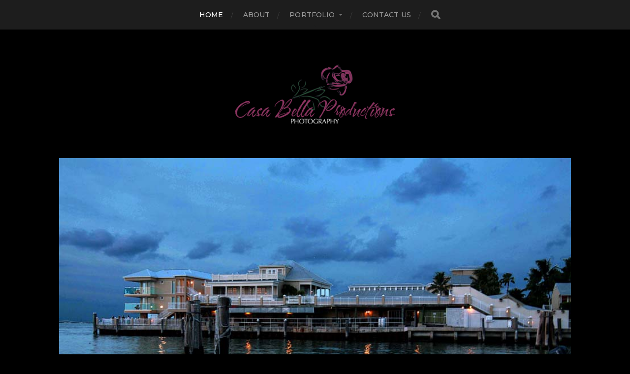

--- FILE ---
content_type: text/html; charset=UTF-8
request_url: https://casabellaproductions.com/
body_size: 68367
content:
<!DOCTYPE html>

<html class="no-js" lang="en-US">

	<head profile="http://gmpg.org/xfn/11">
		
		<meta http-equiv="Content-Type" content="text/html; charset=UTF-8" />
		<meta name="viewport" content="width=device-width, initial-scale=1.0, maximum-scale=1.0, user-scalable=no" >
		 
		<title>casabellaproductions.com</title>
<style>
#wpadminbar #wp-admin-bar-wccp_free_top_button .ab-icon:before {
	content: "\f160";
	color: #02CA02;
	top: 3px;
}
#wpadminbar #wp-admin-bar-wccp_free_top_button .ab-icon {
	transform: rotate(45deg);
}
</style>
<meta name='robots' content='max-image-preview:large' />
<script>document.documentElement.className = document.documentElement.className.replace("no-js","js");</script>
<link rel='dns-prefetch' href='//s.w.org' />
<link rel="alternate" type="application/rss+xml" title="casabellaproductions.com &raquo; Feed" href="https://casabellaproductions.com/feed" />
<link rel="alternate" type="application/rss+xml" title="casabellaproductions.com &raquo; Comments Feed" href="https://casabellaproductions.com/comments/feed" />
<script type="text/javascript">
window._wpemojiSettings = {"baseUrl":"https:\/\/s.w.org\/images\/core\/emoji\/13.1.0\/72x72\/","ext":".png","svgUrl":"https:\/\/s.w.org\/images\/core\/emoji\/13.1.0\/svg\/","svgExt":".svg","source":{"concatemoji":"https:\/\/casabellaproductions.com\/wp-includes\/js\/wp-emoji-release.min.js?ver=5.9.12"}};
/*! This file is auto-generated */
!function(e,a,t){var n,r,o,i=a.createElement("canvas"),p=i.getContext&&i.getContext("2d");function s(e,t){var a=String.fromCharCode;p.clearRect(0,0,i.width,i.height),p.fillText(a.apply(this,e),0,0);e=i.toDataURL();return p.clearRect(0,0,i.width,i.height),p.fillText(a.apply(this,t),0,0),e===i.toDataURL()}function c(e){var t=a.createElement("script");t.src=e,t.defer=t.type="text/javascript",a.getElementsByTagName("head")[0].appendChild(t)}for(o=Array("flag","emoji"),t.supports={everything:!0,everythingExceptFlag:!0},r=0;r<o.length;r++)t.supports[o[r]]=function(e){if(!p||!p.fillText)return!1;switch(p.textBaseline="top",p.font="600 32px Arial",e){case"flag":return s([127987,65039,8205,9895,65039],[127987,65039,8203,9895,65039])?!1:!s([55356,56826,55356,56819],[55356,56826,8203,55356,56819])&&!s([55356,57332,56128,56423,56128,56418,56128,56421,56128,56430,56128,56423,56128,56447],[55356,57332,8203,56128,56423,8203,56128,56418,8203,56128,56421,8203,56128,56430,8203,56128,56423,8203,56128,56447]);case"emoji":return!s([10084,65039,8205,55357,56613],[10084,65039,8203,55357,56613])}return!1}(o[r]),t.supports.everything=t.supports.everything&&t.supports[o[r]],"flag"!==o[r]&&(t.supports.everythingExceptFlag=t.supports.everythingExceptFlag&&t.supports[o[r]]);t.supports.everythingExceptFlag=t.supports.everythingExceptFlag&&!t.supports.flag,t.DOMReady=!1,t.readyCallback=function(){t.DOMReady=!0},t.supports.everything||(n=function(){t.readyCallback()},a.addEventListener?(a.addEventListener("DOMContentLoaded",n,!1),e.addEventListener("load",n,!1)):(e.attachEvent("onload",n),a.attachEvent("onreadystatechange",function(){"complete"===a.readyState&&t.readyCallback()})),(n=t.source||{}).concatemoji?c(n.concatemoji):n.wpemoji&&n.twemoji&&(c(n.twemoji),c(n.wpemoji)))}(window,document,window._wpemojiSettings);
</script>
<style type="text/css">
img.wp-smiley,
img.emoji {
	display: inline !important;
	border: none !important;
	box-shadow: none !important;
	height: 1em !important;
	width: 1em !important;
	margin: 0 0.07em !important;
	vertical-align: -0.1em !important;
	background: none !important;
	padding: 0 !important;
}
</style>
	<link rel='stylesheet' id='wp-block-library-css'  href='https://casabellaproductions.com/wp-includes/css/dist/block-library/style.min.css?ver=5.9.12' type='text/css' media='all' />
<style id='global-styles-inline-css' type='text/css'>
body{--wp--preset--color--black: #1d1d1d;--wp--preset--color--cyan-bluish-gray: #abb8c3;--wp--preset--color--white: #fff;--wp--preset--color--pale-pink: #f78da7;--wp--preset--color--vivid-red: #cf2e2e;--wp--preset--color--luminous-vivid-orange: #ff6900;--wp--preset--color--luminous-vivid-amber: #fcb900;--wp--preset--color--light-green-cyan: #7bdcb5;--wp--preset--color--vivid-green-cyan: #00d084;--wp--preset--color--pale-cyan-blue: #8ed1fc;--wp--preset--color--vivid-cyan-blue: #0693e3;--wp--preset--color--vivid-purple: #9b51e0;--wp--preset--color--accent: #3bc492;--wp--preset--color--dark-gray: #555;--wp--preset--color--light-gray: #757575;--wp--preset--gradient--vivid-cyan-blue-to-vivid-purple: linear-gradient(135deg,rgba(6,147,227,1) 0%,rgb(155,81,224) 100%);--wp--preset--gradient--light-green-cyan-to-vivid-green-cyan: linear-gradient(135deg,rgb(122,220,180) 0%,rgb(0,208,130) 100%);--wp--preset--gradient--luminous-vivid-amber-to-luminous-vivid-orange: linear-gradient(135deg,rgba(252,185,0,1) 0%,rgba(255,105,0,1) 100%);--wp--preset--gradient--luminous-vivid-orange-to-vivid-red: linear-gradient(135deg,rgba(255,105,0,1) 0%,rgb(207,46,46) 100%);--wp--preset--gradient--very-light-gray-to-cyan-bluish-gray: linear-gradient(135deg,rgb(238,238,238) 0%,rgb(169,184,195) 100%);--wp--preset--gradient--cool-to-warm-spectrum: linear-gradient(135deg,rgb(74,234,220) 0%,rgb(151,120,209) 20%,rgb(207,42,186) 40%,rgb(238,44,130) 60%,rgb(251,105,98) 80%,rgb(254,248,76) 100%);--wp--preset--gradient--blush-light-purple: linear-gradient(135deg,rgb(255,206,236) 0%,rgb(152,150,240) 100%);--wp--preset--gradient--blush-bordeaux: linear-gradient(135deg,rgb(254,205,165) 0%,rgb(254,45,45) 50%,rgb(107,0,62) 100%);--wp--preset--gradient--luminous-dusk: linear-gradient(135deg,rgb(255,203,112) 0%,rgb(199,81,192) 50%,rgb(65,88,208) 100%);--wp--preset--gradient--pale-ocean: linear-gradient(135deg,rgb(255,245,203) 0%,rgb(182,227,212) 50%,rgb(51,167,181) 100%);--wp--preset--gradient--electric-grass: linear-gradient(135deg,rgb(202,248,128) 0%,rgb(113,206,126) 100%);--wp--preset--gradient--midnight: linear-gradient(135deg,rgb(2,3,129) 0%,rgb(40,116,252) 100%);--wp--preset--duotone--dark-grayscale: url('#wp-duotone-dark-grayscale');--wp--preset--duotone--grayscale: url('#wp-duotone-grayscale');--wp--preset--duotone--purple-yellow: url('#wp-duotone-purple-yellow');--wp--preset--duotone--blue-red: url('#wp-duotone-blue-red');--wp--preset--duotone--midnight: url('#wp-duotone-midnight');--wp--preset--duotone--magenta-yellow: url('#wp-duotone-magenta-yellow');--wp--preset--duotone--purple-green: url('#wp-duotone-purple-green');--wp--preset--duotone--blue-orange: url('#wp-duotone-blue-orange');--wp--preset--font-size--small: 14px;--wp--preset--font-size--medium: 20px;--wp--preset--font-size--large: 21px;--wp--preset--font-size--x-large: 42px;--wp--preset--font-size--normal: 16px;--wp--preset--font-size--larger: 26px;}.has-black-color{color: var(--wp--preset--color--black) !important;}.has-cyan-bluish-gray-color{color: var(--wp--preset--color--cyan-bluish-gray) !important;}.has-white-color{color: var(--wp--preset--color--white) !important;}.has-pale-pink-color{color: var(--wp--preset--color--pale-pink) !important;}.has-vivid-red-color{color: var(--wp--preset--color--vivid-red) !important;}.has-luminous-vivid-orange-color{color: var(--wp--preset--color--luminous-vivid-orange) !important;}.has-luminous-vivid-amber-color{color: var(--wp--preset--color--luminous-vivid-amber) !important;}.has-light-green-cyan-color{color: var(--wp--preset--color--light-green-cyan) !important;}.has-vivid-green-cyan-color{color: var(--wp--preset--color--vivid-green-cyan) !important;}.has-pale-cyan-blue-color{color: var(--wp--preset--color--pale-cyan-blue) !important;}.has-vivid-cyan-blue-color{color: var(--wp--preset--color--vivid-cyan-blue) !important;}.has-vivid-purple-color{color: var(--wp--preset--color--vivid-purple) !important;}.has-black-background-color{background-color: var(--wp--preset--color--black) !important;}.has-cyan-bluish-gray-background-color{background-color: var(--wp--preset--color--cyan-bluish-gray) !important;}.has-white-background-color{background-color: var(--wp--preset--color--white) !important;}.has-pale-pink-background-color{background-color: var(--wp--preset--color--pale-pink) !important;}.has-vivid-red-background-color{background-color: var(--wp--preset--color--vivid-red) !important;}.has-luminous-vivid-orange-background-color{background-color: var(--wp--preset--color--luminous-vivid-orange) !important;}.has-luminous-vivid-amber-background-color{background-color: var(--wp--preset--color--luminous-vivid-amber) !important;}.has-light-green-cyan-background-color{background-color: var(--wp--preset--color--light-green-cyan) !important;}.has-vivid-green-cyan-background-color{background-color: var(--wp--preset--color--vivid-green-cyan) !important;}.has-pale-cyan-blue-background-color{background-color: var(--wp--preset--color--pale-cyan-blue) !important;}.has-vivid-cyan-blue-background-color{background-color: var(--wp--preset--color--vivid-cyan-blue) !important;}.has-vivid-purple-background-color{background-color: var(--wp--preset--color--vivid-purple) !important;}.has-black-border-color{border-color: var(--wp--preset--color--black) !important;}.has-cyan-bluish-gray-border-color{border-color: var(--wp--preset--color--cyan-bluish-gray) !important;}.has-white-border-color{border-color: var(--wp--preset--color--white) !important;}.has-pale-pink-border-color{border-color: var(--wp--preset--color--pale-pink) !important;}.has-vivid-red-border-color{border-color: var(--wp--preset--color--vivid-red) !important;}.has-luminous-vivid-orange-border-color{border-color: var(--wp--preset--color--luminous-vivid-orange) !important;}.has-luminous-vivid-amber-border-color{border-color: var(--wp--preset--color--luminous-vivid-amber) !important;}.has-light-green-cyan-border-color{border-color: var(--wp--preset--color--light-green-cyan) !important;}.has-vivid-green-cyan-border-color{border-color: var(--wp--preset--color--vivid-green-cyan) !important;}.has-pale-cyan-blue-border-color{border-color: var(--wp--preset--color--pale-cyan-blue) !important;}.has-vivid-cyan-blue-border-color{border-color: var(--wp--preset--color--vivid-cyan-blue) !important;}.has-vivid-purple-border-color{border-color: var(--wp--preset--color--vivid-purple) !important;}.has-vivid-cyan-blue-to-vivid-purple-gradient-background{background: var(--wp--preset--gradient--vivid-cyan-blue-to-vivid-purple) !important;}.has-light-green-cyan-to-vivid-green-cyan-gradient-background{background: var(--wp--preset--gradient--light-green-cyan-to-vivid-green-cyan) !important;}.has-luminous-vivid-amber-to-luminous-vivid-orange-gradient-background{background: var(--wp--preset--gradient--luminous-vivid-amber-to-luminous-vivid-orange) !important;}.has-luminous-vivid-orange-to-vivid-red-gradient-background{background: var(--wp--preset--gradient--luminous-vivid-orange-to-vivid-red) !important;}.has-very-light-gray-to-cyan-bluish-gray-gradient-background{background: var(--wp--preset--gradient--very-light-gray-to-cyan-bluish-gray) !important;}.has-cool-to-warm-spectrum-gradient-background{background: var(--wp--preset--gradient--cool-to-warm-spectrum) !important;}.has-blush-light-purple-gradient-background{background: var(--wp--preset--gradient--blush-light-purple) !important;}.has-blush-bordeaux-gradient-background{background: var(--wp--preset--gradient--blush-bordeaux) !important;}.has-luminous-dusk-gradient-background{background: var(--wp--preset--gradient--luminous-dusk) !important;}.has-pale-ocean-gradient-background{background: var(--wp--preset--gradient--pale-ocean) !important;}.has-electric-grass-gradient-background{background: var(--wp--preset--gradient--electric-grass) !important;}.has-midnight-gradient-background{background: var(--wp--preset--gradient--midnight) !important;}.has-small-font-size{font-size: var(--wp--preset--font-size--small) !important;}.has-medium-font-size{font-size: var(--wp--preset--font-size--medium) !important;}.has-large-font-size{font-size: var(--wp--preset--font-size--large) !important;}.has-x-large-font-size{font-size: var(--wp--preset--font-size--x-large) !important;}
</style>
<link rel='stylesheet' id='hitchcock_google_fonts-css'  href='//fonts.googleapis.com/css?family=Montserrat%3A400%2C400italic%2C500%2C600%2C700%2C700italic%7CDroid+Serif%3A400%2C400italic%2C700%2C700italic&#038;ver=1' type='text/css' media='all' />
<link rel='stylesheet' id='hitchcock_fontawesome-css'  href='https://casabellaproductions.com/wp-content/themes/hitchcock/assets/fonts/font-awesome/css/font-awesome.css?ver=2.1' type='text/css' media='all' />
<link rel='stylesheet' id='hitchcock_style-css'  href='https://casabellaproductions.com/wp-content/themes/hitchcock/style.css?ver=2.1' type='text/css' media='all' />
<style id='hitchcock_style-inline-css' type='text/css'>
input[type="submit"], input[type="button"], input[type="reset"], :root .has-accent-background-color, .button, :root .wp-block-file__button, :root .wp-block-button__link, :root .wp-block-search__button, .page-links a:hover, .form-submit #submit, #infinite-handle:hover, .nav-toggle.active .bar, .social-menu a:hover { background-color:#963869; }input:focus, textarea:focus { border-color:#963869; }a, .blog-title a:hover, .post-content p.pull, :root .has-accent-color, .comments .pingbacks li a:hover, .comment-header h4 a:hover, .comment-title .url:hover, .archive-nav a:hover, .credits p:first-child a:hover, .mobile-menu a:hover, :root .is-style-outline .wp-block-button__link, :root .wp-block-button__link.is-style-outline { color:#963869; }
</style>
<script type='text/javascript' src='https://casabellaproductions.com/wp-includes/js/jquery/jquery.min.js?ver=3.6.0' id='jquery-core-js'></script>
<script type='text/javascript' src='https://casabellaproductions.com/wp-includes/js/jquery/jquery-migrate.min.js?ver=3.3.2' id='jquery-migrate-js'></script>
<script type='text/javascript' src='https://casabellaproductions.com/wp-content/themes/hitchcock/assets/js/flexslider.js?ver=2.1' id='hitchcock_flexslider-js'></script>
<script type='text/javascript' src='https://casabellaproductions.com/wp-content/themes/hitchcock/assets/js/doubletaptogo.js?ver=2.1' id='hitchcock_doubletaptogo-js'></script>
<script type='text/javascript' src='https://casabellaproductions.com/wp-content/themes/hitchcock/assets/js/global.js?ver=2.1' id='hitchcock_global-js'></script>
<link rel="https://api.w.org/" href="https://casabellaproductions.com/wp-json/" /><link rel="EditURI" type="application/rsd+xml" title="RSD" href="https://casabellaproductions.com/xmlrpc.php?rsd" />
<link rel="wlwmanifest" type="application/wlwmanifest+xml" href="https://casabellaproductions.com/wp-includes/wlwmanifest.xml" /> 
<meta name="generator" content="WordPress 5.9.12" />
<script id="wpcp_disable_selection" type="text/javascript">
var image_save_msg='You are not allowed to save images!';
	var no_menu_msg='Context Menu disabled!';
	var smessage = "Content is protected !!";

function disableEnterKey(e)
{
	var elemtype = e.target.tagName;
	
	elemtype = elemtype.toUpperCase();
	
	if (elemtype == "TEXT" || elemtype == "TEXTAREA" || elemtype == "INPUT" || elemtype == "PASSWORD" || elemtype == "SELECT" || elemtype == "OPTION" || elemtype == "EMBED")
	{
		elemtype = 'TEXT';
	}
	
	if (e.ctrlKey){
     var key;
     if(window.event)
          key = window.event.keyCode;     //IE
     else
          key = e.which;     //firefox (97)
    //if (key != 17) alert(key);
     if (elemtype!= 'TEXT' && (key == 97 || key == 65 || key == 67 || key == 99 || key == 88 || key == 120 || key == 26 || key == 85  || key == 86 || key == 83 || key == 43 || key == 73))
     {
		if(wccp_free_iscontenteditable(e)) return true;
		show_wpcp_message('You are not allowed to copy content or view source');
		return false;
     }else
     	return true;
     }
}


/*For contenteditable tags*/
function wccp_free_iscontenteditable(e)
{
	var e = e || window.event; // also there is no e.target property in IE. instead IE uses window.event.srcElement
  	
	var target = e.target || e.srcElement;

	var elemtype = e.target.nodeName;
	
	elemtype = elemtype.toUpperCase();
	
	var iscontenteditable = "false";
		
	if(typeof target.getAttribute!="undefined" ) iscontenteditable = target.getAttribute("contenteditable"); // Return true or false as string
	
	var iscontenteditable2 = false;
	
	if(typeof target.isContentEditable!="undefined" ) iscontenteditable2 = target.isContentEditable; // Return true or false as boolean

	if(target.parentElement.isContentEditable) iscontenteditable2 = true;
	
	if (iscontenteditable == "true" || iscontenteditable2 == true)
	{
		if(typeof target.style!="undefined" ) target.style.cursor = "text";
		
		return true;
	}
}

////////////////////////////////////
function disable_copy(e)
{	
	var e = e || window.event; // also there is no e.target property in IE. instead IE uses window.event.srcElement
	
	var elemtype = e.target.tagName;
	
	elemtype = elemtype.toUpperCase();
	
	if (elemtype == "TEXT" || elemtype == "TEXTAREA" || elemtype == "INPUT" || elemtype == "PASSWORD" || elemtype == "SELECT" || elemtype == "OPTION" || elemtype == "EMBED")
	{
		elemtype = 'TEXT';
	}
	
	if(wccp_free_iscontenteditable(e)) return true;
	
	var isSafari = /Safari/.test(navigator.userAgent) && /Apple Computer/.test(navigator.vendor);
	
	var checker_IMG = '';
	if (elemtype == "IMG" && checker_IMG == 'checked' && e.detail >= 2) {show_wpcp_message(alertMsg_IMG);return false;}
	if (elemtype != "TEXT")
	{
		if (smessage !== "" && e.detail == 2)
			show_wpcp_message(smessage);
		
		if (isSafari)
			return true;
		else
			return false;
	}	
}

//////////////////////////////////////////
function disable_copy_ie()
{
	var e = e || window.event;
	var elemtype = window.event.srcElement.nodeName;
	elemtype = elemtype.toUpperCase();
	if(wccp_free_iscontenteditable(e)) return true;
	if (elemtype == "IMG") {show_wpcp_message(alertMsg_IMG);return false;}
	if (elemtype != "TEXT" && elemtype != "TEXTAREA" && elemtype != "INPUT" && elemtype != "PASSWORD" && elemtype != "SELECT" && elemtype != "OPTION" && elemtype != "EMBED")
	{
		return false;
	}
}	
function reEnable()
{
	return true;
}
document.onkeydown = disableEnterKey;
document.onselectstart = disable_copy_ie;
if(navigator.userAgent.indexOf('MSIE')==-1)
{
	document.onmousedown = disable_copy;
	document.onclick = reEnable;
}
function disableSelection(target)
{
    //For IE This code will work
    if (typeof target.onselectstart!="undefined")
    target.onselectstart = disable_copy_ie;
    
    //For Firefox This code will work
    else if (typeof target.style.MozUserSelect!="undefined")
    {target.style.MozUserSelect="none";}
    
    //All other  (ie: Opera) This code will work
    else
    target.onmousedown=function(){return false}
    target.style.cursor = "default";
}
//Calling the JS function directly just after body load
window.onload = function(){disableSelection(document.body);};

//////////////////special for safari Start////////////////
var onlongtouch;
var timer;
var touchduration = 1000; //length of time we want the user to touch before we do something

var elemtype = "";
function touchstart(e) {
	var e = e || window.event;
  // also there is no e.target property in IE.
  // instead IE uses window.event.srcElement
  	var target = e.target || e.srcElement;
	
	elemtype = window.event.srcElement.nodeName;
	
	elemtype = elemtype.toUpperCase();
	
	if(!wccp_pro_is_passive()) e.preventDefault();
	if (!timer) {
		timer = setTimeout(onlongtouch, touchduration);
	}
}

function touchend() {
    //stops short touches from firing the event
    if (timer) {
        clearTimeout(timer);
        timer = null;
    }
	onlongtouch();
}

onlongtouch = function(e) { //this will clear the current selection if anything selected
	
	if (elemtype != "TEXT" && elemtype != "TEXTAREA" && elemtype != "INPUT" && elemtype != "PASSWORD" && elemtype != "SELECT" && elemtype != "EMBED" && elemtype != "OPTION")	
	{
		if (window.getSelection) {
			if (window.getSelection().empty) {  // Chrome
			window.getSelection().empty();
			} else if (window.getSelection().removeAllRanges) {  // Firefox
			window.getSelection().removeAllRanges();
			}
		} else if (document.selection) {  // IE?
			document.selection.empty();
		}
		return false;
	}
};

document.addEventListener("DOMContentLoaded", function(event) { 
    window.addEventListener("touchstart", touchstart, false);
    window.addEventListener("touchend", touchend, false);
});

function wccp_pro_is_passive() {

  var cold = false,
  hike = function() {};

  try {
	  const object1 = {};
  var aid = Object.defineProperty(object1, 'passive', {
  get() {cold = true}
  });
  window.addEventListener('test', hike, aid);
  window.removeEventListener('test', hike, aid);
  } catch (e) {}

  return cold;
}
/*special for safari End*/
</script>
<script id="wpcp_disable_Right_Click" type="text/javascript">
document.ondragstart = function() { return false;}
	function nocontext(e) {
	   return false;
	}
	document.oncontextmenu = nocontext;
</script>
<style>
.unselectable
{
-moz-user-select:none;
-webkit-user-select:none;
cursor: default;
}
html
{
-webkit-touch-callout: none;
-webkit-user-select: none;
-khtml-user-select: none;
-moz-user-select: none;
-ms-user-select: none;
user-select: none;
-webkit-tap-highlight-color: rgba(0,0,0,0);
}
</style>
<script id="wpcp_css_disable_selection" type="text/javascript">
var e = document.getElementsByTagName('body')[0];
if(e)
{
	e.setAttribute('unselectable',on);
}
</script>
<meta name="generator" content="Powered by Slider Revolution 6.5.20 - responsive, Mobile-Friendly Slider Plugin for WordPress with comfortable drag and drop interface." />
<link rel="icon" href="https://casabellaproductions.com/wp-content/uploads/2011/03/cropped-main-logo-small-32x32.png" sizes="32x32" />
<link rel="icon" href="https://casabellaproductions.com/wp-content/uploads/2011/03/cropped-main-logo-small-192x192.png" sizes="192x192" />
<link rel="apple-touch-icon" href="https://casabellaproductions.com/wp-content/uploads/2011/03/cropped-main-logo-small-180x180.png" />
<meta name="msapplication-TileImage" content="https://casabellaproductions.com/wp-content/uploads/2011/03/cropped-main-logo-small-270x270.png" />
<script>function setREVStartSize(e){
			//window.requestAnimationFrame(function() {
				window.RSIW = window.RSIW===undefined ? window.innerWidth : window.RSIW;
				window.RSIH = window.RSIH===undefined ? window.innerHeight : window.RSIH;
				try {
					var pw = document.getElementById(e.c).parentNode.offsetWidth,
						newh;
					pw = pw===0 || isNaN(pw) ? window.RSIW : pw;
					e.tabw = e.tabw===undefined ? 0 : parseInt(e.tabw);
					e.thumbw = e.thumbw===undefined ? 0 : parseInt(e.thumbw);
					e.tabh = e.tabh===undefined ? 0 : parseInt(e.tabh);
					e.thumbh = e.thumbh===undefined ? 0 : parseInt(e.thumbh);
					e.tabhide = e.tabhide===undefined ? 0 : parseInt(e.tabhide);
					e.thumbhide = e.thumbhide===undefined ? 0 : parseInt(e.thumbhide);
					e.mh = e.mh===undefined || e.mh=="" || e.mh==="auto" ? 0 : parseInt(e.mh,0);
					if(e.layout==="fullscreen" || e.l==="fullscreen")
						newh = Math.max(e.mh,window.RSIH);
					else{
						e.gw = Array.isArray(e.gw) ? e.gw : [e.gw];
						for (var i in e.rl) if (e.gw[i]===undefined || e.gw[i]===0) e.gw[i] = e.gw[i-1];
						e.gh = e.el===undefined || e.el==="" || (Array.isArray(e.el) && e.el.length==0)? e.gh : e.el;
						e.gh = Array.isArray(e.gh) ? e.gh : [e.gh];
						for (var i in e.rl) if (e.gh[i]===undefined || e.gh[i]===0) e.gh[i] = e.gh[i-1];
											
						var nl = new Array(e.rl.length),
							ix = 0,
							sl;
						e.tabw = e.tabhide>=pw ? 0 : e.tabw;
						e.thumbw = e.thumbhide>=pw ? 0 : e.thumbw;
						e.tabh = e.tabhide>=pw ? 0 : e.tabh;
						e.thumbh = e.thumbhide>=pw ? 0 : e.thumbh;
						for (var i in e.rl) nl[i] = e.rl[i]<window.RSIW ? 0 : e.rl[i];
						sl = nl[0];
						for (var i in nl) if (sl>nl[i] && nl[i]>0) { sl = nl[i]; ix=i;}
						var m = pw>(e.gw[ix]+e.tabw+e.thumbw) ? 1 : (pw-(e.tabw+e.thumbw)) / (e.gw[ix]);
						newh =  (e.gh[ix] * m) + (e.tabh + e.thumbh);
					}
					var el = document.getElementById(e.c);
					if (el!==null && el) el.style.height = newh+"px";
					el = document.getElementById(e.c+"_wrapper");
					if (el!==null && el) {
						el.style.height = newh+"px";
						el.style.display = "block";
					}
				} catch(e){
					console.log("Failure at Presize of Slider:" + e)
				}
			//});
		  };</script>
		<style type="text/css" id="wp-custom-css">
			.sliderhp {  margin-bottom:60px!important;}		</style>
			
	</head>
	
	<body class="home blog wp-custom-logo unselectable">

		<svg xmlns="http://www.w3.org/2000/svg" viewBox="0 0 0 0" width="0" height="0" focusable="false" role="none" style="visibility: hidden; position: absolute; left: -9999px; overflow: hidden;" ><defs><filter id="wp-duotone-dark-grayscale"><feColorMatrix color-interpolation-filters="sRGB" type="matrix" values=" .299 .587 .114 0 0 .299 .587 .114 0 0 .299 .587 .114 0 0 .299 .587 .114 0 0 " /><feComponentTransfer color-interpolation-filters="sRGB" ><feFuncR type="table" tableValues="0 0.49803921568627" /><feFuncG type="table" tableValues="0 0.49803921568627" /><feFuncB type="table" tableValues="0 0.49803921568627" /><feFuncA type="table" tableValues="1 1" /></feComponentTransfer><feComposite in2="SourceGraphic" operator="in" /></filter></defs></svg><svg xmlns="http://www.w3.org/2000/svg" viewBox="0 0 0 0" width="0" height="0" focusable="false" role="none" style="visibility: hidden; position: absolute; left: -9999px; overflow: hidden;" ><defs><filter id="wp-duotone-grayscale"><feColorMatrix color-interpolation-filters="sRGB" type="matrix" values=" .299 .587 .114 0 0 .299 .587 .114 0 0 .299 .587 .114 0 0 .299 .587 .114 0 0 " /><feComponentTransfer color-interpolation-filters="sRGB" ><feFuncR type="table" tableValues="0 1" /><feFuncG type="table" tableValues="0 1" /><feFuncB type="table" tableValues="0 1" /><feFuncA type="table" tableValues="1 1" /></feComponentTransfer><feComposite in2="SourceGraphic" operator="in" /></filter></defs></svg><svg xmlns="http://www.w3.org/2000/svg" viewBox="0 0 0 0" width="0" height="0" focusable="false" role="none" style="visibility: hidden; position: absolute; left: -9999px; overflow: hidden;" ><defs><filter id="wp-duotone-purple-yellow"><feColorMatrix color-interpolation-filters="sRGB" type="matrix" values=" .299 .587 .114 0 0 .299 .587 .114 0 0 .299 .587 .114 0 0 .299 .587 .114 0 0 " /><feComponentTransfer color-interpolation-filters="sRGB" ><feFuncR type="table" tableValues="0.54901960784314 0.98823529411765" /><feFuncG type="table" tableValues="0 1" /><feFuncB type="table" tableValues="0.71764705882353 0.25490196078431" /><feFuncA type="table" tableValues="1 1" /></feComponentTransfer><feComposite in2="SourceGraphic" operator="in" /></filter></defs></svg><svg xmlns="http://www.w3.org/2000/svg" viewBox="0 0 0 0" width="0" height="0" focusable="false" role="none" style="visibility: hidden; position: absolute; left: -9999px; overflow: hidden;" ><defs><filter id="wp-duotone-blue-red"><feColorMatrix color-interpolation-filters="sRGB" type="matrix" values=" .299 .587 .114 0 0 .299 .587 .114 0 0 .299 .587 .114 0 0 .299 .587 .114 0 0 " /><feComponentTransfer color-interpolation-filters="sRGB" ><feFuncR type="table" tableValues="0 1" /><feFuncG type="table" tableValues="0 0.27843137254902" /><feFuncB type="table" tableValues="0.5921568627451 0.27843137254902" /><feFuncA type="table" tableValues="1 1" /></feComponentTransfer><feComposite in2="SourceGraphic" operator="in" /></filter></defs></svg><svg xmlns="http://www.w3.org/2000/svg" viewBox="0 0 0 0" width="0" height="0" focusable="false" role="none" style="visibility: hidden; position: absolute; left: -9999px; overflow: hidden;" ><defs><filter id="wp-duotone-midnight"><feColorMatrix color-interpolation-filters="sRGB" type="matrix" values=" .299 .587 .114 0 0 .299 .587 .114 0 0 .299 .587 .114 0 0 .299 .587 .114 0 0 " /><feComponentTransfer color-interpolation-filters="sRGB" ><feFuncR type="table" tableValues="0 0" /><feFuncG type="table" tableValues="0 0.64705882352941" /><feFuncB type="table" tableValues="0 1" /><feFuncA type="table" tableValues="1 1" /></feComponentTransfer><feComposite in2="SourceGraphic" operator="in" /></filter></defs></svg><svg xmlns="http://www.w3.org/2000/svg" viewBox="0 0 0 0" width="0" height="0" focusable="false" role="none" style="visibility: hidden; position: absolute; left: -9999px; overflow: hidden;" ><defs><filter id="wp-duotone-magenta-yellow"><feColorMatrix color-interpolation-filters="sRGB" type="matrix" values=" .299 .587 .114 0 0 .299 .587 .114 0 0 .299 .587 .114 0 0 .299 .587 .114 0 0 " /><feComponentTransfer color-interpolation-filters="sRGB" ><feFuncR type="table" tableValues="0.78039215686275 1" /><feFuncG type="table" tableValues="0 0.94901960784314" /><feFuncB type="table" tableValues="0.35294117647059 0.47058823529412" /><feFuncA type="table" tableValues="1 1" /></feComponentTransfer><feComposite in2="SourceGraphic" operator="in" /></filter></defs></svg><svg xmlns="http://www.w3.org/2000/svg" viewBox="0 0 0 0" width="0" height="0" focusable="false" role="none" style="visibility: hidden; position: absolute; left: -9999px; overflow: hidden;" ><defs><filter id="wp-duotone-purple-green"><feColorMatrix color-interpolation-filters="sRGB" type="matrix" values=" .299 .587 .114 0 0 .299 .587 .114 0 0 .299 .587 .114 0 0 .299 .587 .114 0 0 " /><feComponentTransfer color-interpolation-filters="sRGB" ><feFuncR type="table" tableValues="0.65098039215686 0.40392156862745" /><feFuncG type="table" tableValues="0 1" /><feFuncB type="table" tableValues="0.44705882352941 0.4" /><feFuncA type="table" tableValues="1 1" /></feComponentTransfer><feComposite in2="SourceGraphic" operator="in" /></filter></defs></svg><svg xmlns="http://www.w3.org/2000/svg" viewBox="0 0 0 0" width="0" height="0" focusable="false" role="none" style="visibility: hidden; position: absolute; left: -9999px; overflow: hidden;" ><defs><filter id="wp-duotone-blue-orange"><feColorMatrix color-interpolation-filters="sRGB" type="matrix" values=" .299 .587 .114 0 0 .299 .587 .114 0 0 .299 .587 .114 0 0 .299 .587 .114 0 0 " /><feComponentTransfer color-interpolation-filters="sRGB" ><feFuncR type="table" tableValues="0.098039215686275 1" /><feFuncG type="table" tableValues="0 0.66274509803922" /><feFuncB type="table" tableValues="0.84705882352941 0.41960784313725" /><feFuncA type="table" tableValues="1 1" /></feComponentTransfer><feComposite in2="SourceGraphic" operator="in" /></filter></defs></svg>
		<a class="skip-link button" href="#site-content">Skip to the content</a>
		
		<div class="navigation">
			
			<div class="section-inner">
				
				<ul class="main-menu">
																		
					<li id="menu-item-340" class="menu-item menu-item-type-custom menu-item-object-custom current-menu-item current_page_item menu-item-home menu-item-340"><a href="https://casabellaproductions.com/" aria-current="page">Home</a></li>
<li id="menu-item-341" class="menu-item menu-item-type-post_type menu-item-object-page menu-item-341"><a href="https://casabellaproductions.com/about">About</a></li>
<li id="menu-item-25" class="menu-item menu-item-type-taxonomy menu-item-object-category menu-item-has-children menu-item-25"><a href="https://casabellaproductions.com/category/portfolio">Portfolio</a>
<ul class="sub-menu">
	<li id="menu-item-26" class="menu-item menu-item-type-taxonomy menu-item-object-category menu-item-26"><a href="https://casabellaproductions.com/category/portfolio/architecture-landscape">Architecture and Landscape</a></li>
	<li id="menu-item-27" class="menu-item menu-item-type-taxonomy menu-item-object-category menu-item-27"><a href="https://casabellaproductions.com/category/portfolio/interior-exterior">Interior and Exterior</a></li>
	<li id="menu-item-28" class="menu-item menu-item-type-taxonomy menu-item-object-category menu-item-28"><a href="https://casabellaproductions.com/category/portfolio/portrait">Portrait</a></li>
	<li id="menu-item-40" class="menu-item menu-item-type-taxonomy menu-item-object-category menu-item-40"><a href="https://casabellaproductions.com/category/portfolio/travel-places">Travel and Places</a></li>
</ul>
</li>
<li id="menu-item-342" class="menu-item menu-item-type-post_type menu-item-object-page menu-item-342"><a href="https://casabellaproductions.com/contact-us">Contact Us</a></li>
					
					<li class="header-search">
						
<form method="get" class="search-form" id="search-form-69236cf565e12" action="https://casabellaproductions.com/">
	<input type="search" class="search-field" placeholder="Search Form" name="s" id="search-field-69236cf565e13" /> 
	<button type="submit" class="search-button">
		<span class="screen-reader-text">Search</span>
		<div class="fa fw fa-search"></div>
	</button>
</form>					</li>
					
				</ul>
				
			</div><!-- .section-inner -->
			
			<button type="button" class="nav-toggle">
					
				<div class="bars">
					<div class="bar"></div>
					<div class="bar"></div>
					<div class="bar"></div>
				</div>
				
			</button><!-- .nav-toggle -->
			
			<div class="mobile-navigation">
			
				<ul class="mobile-menu">
																			
					<li class="menu-item menu-item-type-custom menu-item-object-custom current-menu-item current_page_item menu-item-home menu-item-340"><a href="https://casabellaproductions.com/" aria-current="page">Home</a></li>
<li class="menu-item menu-item-type-post_type menu-item-object-page menu-item-341"><a href="https://casabellaproductions.com/about">About</a></li>
<li class="menu-item menu-item-type-taxonomy menu-item-object-category menu-item-has-children menu-item-25"><a href="https://casabellaproductions.com/category/portfolio">Portfolio</a>
<ul class="sub-menu">
	<li class="menu-item menu-item-type-taxonomy menu-item-object-category menu-item-26"><a href="https://casabellaproductions.com/category/portfolio/architecture-landscape">Architecture and Landscape</a></li>
	<li class="menu-item menu-item-type-taxonomy menu-item-object-category menu-item-27"><a href="https://casabellaproductions.com/category/portfolio/interior-exterior">Interior and Exterior</a></li>
	<li class="menu-item menu-item-type-taxonomy menu-item-object-category menu-item-28"><a href="https://casabellaproductions.com/category/portfolio/portrait">Portrait</a></li>
	<li class="menu-item menu-item-type-taxonomy menu-item-object-category menu-item-40"><a href="https://casabellaproductions.com/category/portfolio/travel-places">Travel and Places</a></li>
</ul>
</li>
<li class="menu-item menu-item-type-post_type menu-item-object-page menu-item-342"><a href="https://casabellaproductions.com/contact-us">Contact Us</a></li>
					
				</ul>
				
				
<form method="get" class="search-form" id="search-form-69236cf56639f" action="https://casabellaproductions.com/">
	<input type="search" class="search-field" placeholder="Search Form" name="s" id="search-field-69236cf5663a0" /> 
	<button type="submit" class="search-button">
		<span class="screen-reader-text">Search</span>
		<div class="fa fw fa-search"></div>
	</button>
</form>			
			</div><!-- .mobile-navigation -->
			
		</div><!-- .navigation -->

				
		<div class="header-image" style="background-image: url( https://casabellaproductions.com/wp-content/themes/hitchcock/assets/images/bg.jpg );"></div>
	
		<div class="header section-inner">
		
				
			<h1 class="blog-title">
												
			<a href="https://casabellaproductions.com" class="custom-logo-link">
				<img src="https://casabellaproductions.com/wp-content/uploads/2011/03/main-logo-small.png" width="368" height="137" />
				<span class="screen-reader-text">casabellaproductions.com</span>
			</a>

										</h1>
			
						
						
		</div><!-- .header -->

		<main id="site-content">
<div class="content section-inner">
	<div class="sliderhp">
			<!-- START Home Page Slider REVOLUTION SLIDER 6.5.20 --><p class="rs-p-wp-fix"></p>
			<rs-module-wrap id="rev_slider_1_1_wrapper" data-source="gallery" style="visibility:hidden;background:transparent;padding:0;margin:0px auto;margin-top:0;margin-bottom:0;">
				<rs-module id="rev_slider_1_1" style="" data-version="6.5.20">
					<rs-slides>
						<rs-slide style="position: absolute;" data-key="rs-5" data-title="Slide" data-thumb="//casabellaproductions.com/wp-content/uploads/2011/04/7-50x100.jpg" data-in="o:0;" data-out="a:false;">
							<img src="//casabellaproductions.com/wp-content/plugins/revslider/public/assets/assets/dummy.png" alt="" title="Key West" width="900" height="600" class="rev-slidebg tp-rs-img rs-lazyload" data-lazyload="//casabellaproductions.com/wp-content/uploads/2011/04/7.jpg" data-no-retina>
<!---->						</rs-slide>
						<rs-slide style="position: absolute;" data-key="rs-4" data-title="Slide" data-thumb="//casabellaproductions.com/wp-content/uploads/2011/04/interdes26-50x100.jpg" data-in="o:0;" data-out="a:false;">
							<img src="//casabellaproductions.com/wp-content/plugins/revslider/public/assets/assets/dummy.png" alt="" title="Singer Island" width="900" height="600" class="rev-slidebg tp-rs-img rs-lazyload" data-lazyload="//casabellaproductions.com/wp-content/uploads/2011/04/interdes26.jpg" data-no-retina>
<!---->						</rs-slide>
						<rs-slide style="position: absolute;" data-key="rs-2" data-title="Slide" data-thumb="//casabellaproductions.com/wp-content/uploads/2011/05/0818091856-50x100.jpg" data-in="o:0;" data-out="a:false;">
							<img src="//casabellaproductions.com/wp-content/plugins/revslider/public/assets/assets/dummy.png" alt="" title="San Miguel" width="900" height="600" class="rev-slidebg tp-rs-img rs-lazyload" data-lazyload="//casabellaproductions.com/wp-content/uploads/2011/05/0818091856.jpg" data-no-retina>
<!---->						</rs-slide>
						<rs-slide style="position: absolute;" data-key="rs-3" data-title="Slide" data-thumb="//casabellaproductions.com/wp-content/uploads/2011/04/trv32enlrg-50x100.jpg" data-in="o:0;" data-out="a:false;">
							<img src="//casabellaproductions.com/wp-content/plugins/revslider/public/assets/assets/dummy.png" alt="" title="Cumberland Island" width="900" height="529" class="rev-slidebg tp-rs-img rs-lazyload" data-lazyload="//casabellaproductions.com/wp-content/uploads/2011/04/trv32enlrg.jpg" data-no-retina>
<!---->						</rs-slide>
						<rs-slide style="position: absolute;" data-key="rs-1" data-title="Slide" data-thumb="//casabellaproductions.com/wp-content/uploads/2011/07/0707078041-50x100.jpg" data-in="o:0;" data-out="a:false;">
							<img src="//casabellaproductions.com/wp-content/plugins/revslider/public/assets/assets/dummy.png" alt="" title="Tropea, Italy" width="600" height="400" class="rev-slidebg tp-rs-img rs-lazyload" data-lazyload="//casabellaproductions.com/wp-content/uploads/2011/07/0707078041.jpg" data-no-retina>
<!---->						</rs-slide>
					</rs-slides>
				</rs-module>
				<script>
					setREVStartSize({c: 'rev_slider_1_1',rl:[1240,1024,778,480],el:[693],gw:[1040],gh:[693],type:'standard',justify:'',layout:'fullwidth',mh:"0"});if (window.RS_MODULES!==undefined && window.RS_MODULES.modules!==undefined && window.RS_MODULES.modules["revslider11"]!==undefined) {window.RS_MODULES.modules["revslider11"].once = false;window.revapi1 = undefined;if (window.RS_MODULES.checkMinimal!==undefined) window.RS_MODULES.checkMinimal()}
				</script>
			</rs-module-wrap>
			<!-- END REVOLUTION SLIDER -->
</div>

			
	
		<div class="posts group" id="posts">

			
<a href="https://casabellaproductions.com/boca-raton" id="post-996" class="post post-996 type-post status-publish format-standard has-post-thumbnail hentry category-architecture-landscape category-portfolio" style="background-image: url( https://casabellaproductions.com/wp-content/uploads/2011/08/MISC1.jpg );">

	<div class="post-overlay">
		
				
		<div class="archive-post-header">
		
		    <p class="archive-post-date">August 30, 2011</p>
							
		    		    	<h2 class="archive-post-title">Boca Raton</h2>
		    	    
		</div>

	</div>
	
</a><!-- .post -->
<a href="https://casabellaproductions.com/tropea-italy-2" id="post-919" class="post post-919 type-post status-publish format-standard has-post-thumbnail hentry category-home-page-slider" style="background-image: url( https://casabellaproductions.com/wp-content/uploads/2011/07/0707078041.jpg );">

	<div class="post-overlay">
		
				
		<div class="archive-post-header">
		
		    <p class="archive-post-date">July 27, 2011</p>
							
		    		    	<h2 class="archive-post-title">Tropea, Italy</h2>
		    	    
		</div>

	</div>
	
</a><!-- .post -->
<a href="https://casabellaproductions.com/mexico-city-3" id="post-757" class="post post-757 type-post status-publish format-standard has-post-thumbnail hentry category-architecture-landscape category-portfolio" style="background-image: url( https://casabellaproductions.com/wp-content/uploads/2011/04/detail3.jpg );">

	<div class="post-overlay">
		
				
		<div class="archive-post-header">
		
		    <p class="archive-post-date">April 27, 2011</p>
							
		    		    	<h2 class="archive-post-title">Mexico City</h2>
		    	    
		</div>

	</div>
	
</a><!-- .post -->
<a href="https://casabellaproductions.com/pompano" id="post-746" class="post post-746 type-post status-publish format-standard has-post-thumbnail hentry category-interior-exterior category-portfolio" style="background-image: url( https://casabellaproductions.com/wp-content/uploads/2011/04/interior-9.jpg );">

	<div class="post-overlay">
		
				
		<div class="archive-post-header">
		
		    <p class="archive-post-date">April 27, 2011</p>
							
		    		    	<h2 class="archive-post-title">Pompano</h2>
		    	    
		</div>

	</div>
	
</a><!-- .post -->
<a href="https://casabellaproductions.com/singer-island-3" id="post-742" class="post post-742 type-post status-publish format-standard has-post-thumbnail hentry category-interior-exterior category-portfolio" style="background-image: url( https://casabellaproductions.com/wp-content/uploads/2011/04/interdes26.jpg );">

	<div class="post-overlay">
		
				
		<div class="archive-post-header">
		
		    <p class="archive-post-date">April 27, 2011</p>
							
		    		    	<h2 class="archive-post-title">Singer Island</h2>
		    	    
		</div>

	</div>
	
</a><!-- .post -->
<a href="https://casabellaproductions.com/palm-beach-island" id="post-733" class="post post-733 type-post status-publish format-standard has-post-thumbnail hentry category-interior-exterior category-portfolio" style="background-image: url( https://casabellaproductions.com/wp-content/uploads/2011/04/interdes24enlr.jpg );">

	<div class="post-overlay">
		
				
		<div class="archive-post-header">
		
		    <p class="archive-post-date">April 27, 2011</p>
							
		    		    	<h2 class="archive-post-title">Palm Beach Island</h2>
		    	    
		</div>

	</div>
	
</a><!-- .post -->
<a href="https://casabellaproductions.com/naples-fla-3" id="post-722" class="post post-722 type-post status-publish format-standard has-post-thumbnail hentry category-interior-exterior category-portfolio" style="background-image: url( https://casabellaproductions.com/wp-content/uploads/2011/04/HG23.jpg );">

	<div class="post-overlay">
		
				
		<div class="archive-post-header">
		
		    <p class="archive-post-date">April 27, 2011</p>
							
		    		    	<h2 class="archive-post-title">Naples, Fla</h2>
		    	    
		</div>

	</div>
	
</a><!-- .post -->
<a href="https://casabellaproductions.com/mexico-city" id="post-706" class="post post-706 type-post status-publish format-standard has-post-thumbnail hentry category-interior-exterior category-portfolio" style="background-image: url( https://casabellaproductions.com/wp-content/uploads/2011/04/inter200.jpg );">

	<div class="post-overlay">
		
				
		<div class="archive-post-header">
		
		    <p class="archive-post-date">April 24, 2011</p>
							
		    		    	<h2 class="archive-post-title">Mexico City</h2>
		    	    
		</div>

	</div>
	
</a><!-- .post -->
<a href="https://casabellaproductions.com/mexico-9" id="post-702" class="post post-702 type-post status-publish format-standard has-post-thumbnail hentry category-interior-exterior category-portfolio" style="background-image: url( https://casabellaproductions.com/wp-content/uploads/2011/04/AFTER-1.jpg );">

	<div class="post-overlay">
		
				
		<div class="archive-post-header">
		
		    <p class="archive-post-date">April 24, 2011</p>
							
		    		    	<h2 class="archive-post-title">Mexico</h2>
		    	    
		</div>

	</div>
	
</a><!-- .post -->
<a href="https://casabellaproductions.com/san-miquel-3" id="post-695" class="post post-695 type-post status-publish format-standard has-post-thumbnail hentry category-interior-exterior category-portfolio" style="background-image: url( https://casabellaproductions.com/wp-content/uploads/2011/04/arch205.jpg );">

	<div class="post-overlay">
		
				
		<div class="archive-post-header">
		
		    <p class="archive-post-date">April 24, 2011</p>
							
		    		    	<h2 class="archive-post-title">San Miquel</h2>
		    	    
		</div>

	</div>
	
</a><!-- .post -->
<a href="https://casabellaproductions.com/marthas-vineyard" id="post-687" class="post post-687 type-post status-publish format-standard has-post-thumbnail hentry category-interior-exterior category-portfolio" style="background-image: url( https://casabellaproductions.com/wp-content/uploads/2011/04/arch4.jpg );">

	<div class="post-overlay">
		
				
		<div class="archive-post-header">
		
		    <p class="archive-post-date">April 24, 2011</p>
							
		    		    	<h2 class="archive-post-title">Martha&#8217;s Vineyard</h2>
		    	    
		</div>

	</div>
	
</a><!-- .post -->
<a href="https://casabellaproductions.com/manasota-key" id="post-663" class="post post-663 type-post status-publish format-standard has-post-thumbnail hentry category-interior-exterior category-portfolio" style="background-image: url( https://casabellaproductions.com/wp-content/uploads/2011/04/16.jpg );">

	<div class="post-overlay">
		
				
		<div class="archive-post-header">
		
		    <p class="archive-post-date">April 22, 2011</p>
							
		    		    	<h2 class="archive-post-title">Manasota Key</h2>
		    	    
		</div>

	</div>
	
</a><!-- .post -->
<a href="https://casabellaproductions.com/lewes-del" id="post-659" class="post post-659 type-post status-publish format-standard has-post-thumbnail hentry category-interior-exterior category-portfolio" style="background-image: url( https://casabellaproductions.com/wp-content/uploads/2011/04/arch17.jpg );">

	<div class="post-overlay">
		
				
		<div class="archive-post-header">
		
		    <p class="archive-post-date">April 22, 2011</p>
							
		    		    	<h2 class="archive-post-title">Tampa</h2>
		    	    
		</div>

	</div>
	
</a><!-- .post -->
<a href="https://casabellaproductions.com/ringling-rose-garden-3" id="post-654" class="post post-654 type-post status-publish format-standard has-post-thumbnail hentry category-portfolio category-portrait" style="background-image: url( https://casabellaproductions.com/wp-content/uploads/2011/04/fl18.jpg );">

	<div class="post-overlay">
		
				
		<div class="archive-post-header">
		
		    <p class="archive-post-date">April 22, 2011</p>
							
		    		    	<h2 class="archive-post-title">Ringling Rose Garden</h2>
		    	    
		</div>

	</div>
	
</a><!-- .post -->
<a href="https://casabellaproductions.com/scillia-italy-2" id="post-641" class="post post-641 type-post status-publish format-standard has-post-thumbnail hentry category-portfolio category-travel-places" style="background-image: url( https://casabellaproductions.com/wp-content/uploads/2011/03/trv7.jpg );">

	<div class="post-overlay">
		
				
		<div class="archive-post-header">
		
		    <p class="archive-post-date">April 22, 2011</p>
							
		    		    	<h2 class="archive-post-title">Scillia, Italy</h2>
		    	    
		</div>

	</div>
	
</a><!-- .post -->
<a href="https://casabellaproductions.com/lake-gardi-italy" id="post-622" class="post post-622 type-post status-publish format-standard has-post-thumbnail hentry category-interior-exterior category-portfolio" style="background-image: url( https://casabellaproductions.com/wp-content/uploads/2011/03/trv11.jpg );">

	<div class="post-overlay">
		
				
		<div class="archive-post-header">
		
		    <p class="archive-post-date">April 22, 2011</p>
							
		    		    	<h2 class="archive-post-title">Lake Gardi, Italy</h2>
		    	    
		</div>

	</div>
	
</a><!-- .post -->
<a href="https://casabellaproductions.com/lemon-bay-2" id="post-578" class="post post-578 type-post status-publish format-standard has-post-thumbnail hentry category-home-page-slider" style="background-image: url( https://casabellaproductions.com/wp-content/uploads/2011/04/13.jpg );">

	<div class="post-overlay">
		
				
		<div class="archive-post-header">
		
		    <p class="archive-post-date">April 22, 2011</p>
							
		    		    	<h2 class="archive-post-title">Lemon Bay</h2>
		    	    
		</div>

	</div>
	
</a><!-- .post -->
<a href="https://casabellaproductions.com/johnstown-west-virgina" id="post-573" class="post post-573 type-post status-publish format-standard has-post-thumbnail hentry category-interior-exterior category-portfolio" style="background-image: url( https://casabellaproductions.com/wp-content/uploads/2011/04/arch203.jpg );">

	<div class="post-overlay">
		
				
		<div class="archive-post-header">
		
		    <p class="archive-post-date">April 22, 2011</p>
							
		    		    	<h2 class="archive-post-title">Johnstown, West Virgina</h2>
		    	    
		</div>

	</div>
	
</a><!-- .post -->
<a href="https://casabellaproductions.com/moodus-ct" id="post-564" class="post post-564 type-post status-publish format-standard has-post-thumbnail hentry category-portfolio category-travel-places" style="background-image: url( https://casabellaproductions.com/wp-content/uploads/2011/04/ld29.jpg );">

	<div class="post-overlay">
		
				
		<div class="archive-post-header">
		
		    <p class="archive-post-date">April 21, 2011</p>
							
		    		    	<h2 class="archive-post-title">Moodus, CT</h2>
		    	    
		</div>

	</div>
	
</a><!-- .post -->
<a href="https://casabellaproductions.com/jamestown-va" id="post-557" class="post post-557 type-post status-publish format-standard has-post-thumbnail hentry category-portfolio category-travel-places" style="background-image: url( https://casabellaproductions.com/wp-content/uploads/2011/04/ld32.jpg );">

	<div class="post-overlay">
		
				
		<div class="archive-post-header">
		
		    <p class="archive-post-date">April 21, 2011</p>
							
		    		    	<h2 class="archive-post-title">Jamestown, VA</h2>
		    	    
		</div>

	</div>
	
</a><!-- .post -->
<a href="https://casabellaproductions.com/massachusetts" id="post-553" class="post post-553 type-post status-publish format-standard has-post-thumbnail hentry category-portfolio category-travel-places" style="background-image: url( https://casabellaproductions.com/wp-content/uploads/2011/04/ld21.jpg );">

	<div class="post-overlay">
		
				
		<div class="archive-post-header">
		
		    <p class="archive-post-date">April 21, 2011</p>
							
		    		    	<h2 class="archive-post-title">Massachusetts</h2>
		    	    
		</div>

	</div>
	
</a><!-- .post -->
<a href="https://casabellaproductions.com/blue-ridge-georgia" id="post-547" class="post post-547 type-post status-publish format-standard has-post-thumbnail hentry category-interior-exterior category-portfolio" style="background-image: url( https://casabellaproductions.com/wp-content/uploads/2011/04/arch300.jpg );">

	<div class="post-overlay">
		
				
		<div class="archive-post-header">
		
		    <p class="archive-post-date">April 21, 2011</p>
							
		    		    	<h2 class="archive-post-title">Blue Ridge, Georgia</h2>
		    	    
		</div>

	</div>
	
</a><!-- .post -->
<a href="https://casabellaproductions.com/selby-gardens-2" id="post-538" class="post post-538 type-post status-publish format-standard has-post-thumbnail hentry category-portfolio category-portrait" style="background-image: url( https://casabellaproductions.com/wp-content/uploads/2011/04/web-32-.jpg );">

	<div class="post-overlay">
		
				
		<div class="archive-post-header">
		
		    <p class="archive-post-date">April 21, 2011</p>
							
		    		    	<h2 class="archive-post-title">Selby Gardens</h2>
		    	    
		</div>

	</div>
	
</a><!-- .post -->
<a href="https://casabellaproductions.com/morikami-gardens-2" id="post-529" class="post post-529 type-post status-publish format-standard has-post-thumbnail hentry category-portfolio category-portrait" style="background-image: url( https://casabellaproductions.com/wp-content/uploads/2011/04/botanical-1.jpg );">

	<div class="post-overlay">
		
				
		<div class="archive-post-header">
		
		    <p class="archive-post-date">April 21, 2011</p>
							
		    		    	<h2 class="archive-post-title">Morikami Gardens</h2>
		    	    
		</div>

	</div>
	
</a><!-- .post -->
<a href="https://casabellaproductions.com/landcaster-pa" id="post-517" class="post post-517 type-post status-publish format-standard has-post-thumbnail hentry category-portfolio category-travel-places" style="background-image: url( https://casabellaproductions.com/wp-content/uploads/2011/04/arch200.jpg );">

	<div class="post-overlay">
		
				
		<div class="archive-post-header">
		
		    <p class="archive-post-date">April 21, 2011</p>
							
		    		    	<h2 class="archive-post-title">Lancaster, PA</h2>
		    	    
		</div>

	</div>
	
</a><!-- .post -->
<a href="https://casabellaproductions.com/lemon-bay" id="post-512" class="post post-512 type-post status-publish format-standard has-post-thumbnail hentry category-home-page-slider" style="background-image: url( https://casabellaproductions.com/wp-content/uploads/2011/04/5.jpg );">

	<div class="post-overlay">
		
				
		<div class="archive-post-header">
		
		    <p class="archive-post-date">April 21, 2011</p>
							
		    		    	<h2 class="archive-post-title">Manasota Key</h2>
		    	    
		</div>

	</div>
	
</a><!-- .post -->
<a href="https://casabellaproductions.com/mexico-8" id="post-500" class="post post-500 type-post status-publish format-standard has-post-thumbnail hentry category-interior-exterior category-portfolio" style="background-image: url( https://casabellaproductions.com/wp-content/uploads/2011/04/interdes50.jpg );">

	<div class="post-overlay">
		
				
		<div class="archive-post-header">
		
		    <p class="archive-post-date">April 21, 2011</p>
							
		    		    	<h2 class="archive-post-title">Mexico</h2>
		    	    
		</div>

	</div>
	
</a><!-- .post -->
<a href="https://casabellaproductions.com/virginia-2" id="post-493" class="post post-493 type-post status-publish format-standard has-post-thumbnail hentry category-interior-exterior category-portfolio" style="background-image: url( https://casabellaproductions.com/wp-content/uploads/2011/04/arch301.jpg );">

	<div class="post-overlay">
		
				
		<div class="archive-post-header">
		
		    <p class="archive-post-date">April 21, 2011</p>
							
		    		    	<h2 class="archive-post-title">West Virginia</h2>
		    	    
		</div>

	</div>
	
</a><!-- .post -->
<a href="https://casabellaproductions.com/san-miquel-2" id="post-489" class="post post-489 type-post status-publish format-standard has-post-thumbnail hentry category-interior-exterior category-portfolio" style="background-image: url( https://casabellaproductions.com/wp-content/uploads/2011/04/14.jpg );">

	<div class="post-overlay">
		
				
		<div class="archive-post-header">
		
		    <p class="archive-post-date">April 21, 2011</p>
							
		    		    	<h2 class="archive-post-title">San Miquel</h2>
		    	    
		</div>

	</div>
	
</a><!-- .post -->
<a href="https://casabellaproductions.com/deerfeild-beach" id="post-485" class="post post-485 type-post status-publish format-standard has-post-thumbnail hentry category-portfolio category-travel-places" style="background-image: url( https://casabellaproductions.com/wp-content/uploads/2011/04/20B.jpg );">

	<div class="post-overlay">
		
				
		<div class="archive-post-header">
		
		    <p class="archive-post-date">April 21, 2011</p>
							
		    		    	<h2 class="archive-post-title">Deerfield Beach</h2>
		    	    
		</div>

	</div>
	
</a><!-- .post -->			
		</div><!-- .posts -->

		
				
	<div class="archive-nav group">
		
		<span class="fa fw fa-angle-left"></span><span class="sep">/</span><a href="https://casabellaproductions.com/page/2" ><span class="fa fw fa-angle-right"></span></a>			
	</div><!-- .archive-nav-->
					
			
</div><!-- .content -->
	              	        
		</main><!-- #site-content -->

		
		<div class="credits section-inner">
			<p>
				<a href="https://casabellaproductions.com/wp-login.php">Login</a>
			</p>
			<p>Copyright &copy; 2025 Casabella Productions<br/>Developed by <a href="https://site-spring.com">Sitespring</a></p>
			
		</div><!-- .credits -->

		
		<script>
			window.RS_MODULES = window.RS_MODULES || {};
			window.RS_MODULES.modules = window.RS_MODULES.modules || {};
			window.RS_MODULES.waiting = window.RS_MODULES.waiting || [];
			window.RS_MODULES.defered = true;
			window.RS_MODULES.moduleWaiting = window.RS_MODULES.moduleWaiting || {};
			window.RS_MODULES.type = 'compiled';
		</script>
			<div id="wpcp-error-message" class="msgmsg-box-wpcp hideme"><span>error: </span>Content is protected !!</div>
	<script>
	var timeout_result;
	function show_wpcp_message(smessage)
	{
		if (smessage !== "")
			{
			var smessage_text = '<span>Alert: </span>'+smessage;
			document.getElementById("wpcp-error-message").innerHTML = smessage_text;
			document.getElementById("wpcp-error-message").className = "msgmsg-box-wpcp warning-wpcp showme";
			clearTimeout(timeout_result);
			timeout_result = setTimeout(hide_message, 3000);
			}
	}
	function hide_message()
	{
		document.getElementById("wpcp-error-message").className = "msgmsg-box-wpcp warning-wpcp hideme";
	}
	</script>
		<style>
	@media print {
	body * {display: none !important;}
		body:after {
		content: "You are not allowed to print preview this page, Thank you"; }
	}
	</style>
		<style type="text/css">
	#wpcp-error-message {
	    direction: ltr;
	    text-align: center;
	    transition: opacity 900ms ease 0s;
	    z-index: 99999999;
	}
	.hideme {
    	opacity:0;
    	visibility: hidden;
	}
	.showme {
    	opacity:1;
    	visibility: visible;
	}
	.msgmsg-box-wpcp {
		border:1px solid #f5aca6;
		border-radius: 10px;
		color: #555;
		font-family: Tahoma;
		font-size: 11px;
		margin: 10px;
		padding: 10px 36px;
		position: fixed;
		width: 255px;
		top: 50%;
  		left: 50%;
  		margin-top: -10px;
  		margin-left: -130px;
  		-webkit-box-shadow: 0px 0px 34px 2px rgba(242,191,191,1);
		-moz-box-shadow: 0px 0px 34px 2px rgba(242,191,191,1);
		box-shadow: 0px 0px 34px 2px rgba(242,191,191,1);
	}
	.msgmsg-box-wpcp span {
		font-weight:bold;
		text-transform:uppercase;
	}
		.warning-wpcp {
		background:#ffecec url('https://casabellaproductions.com/wp-content/plugins/wp-content-copy-protector/images/warning.png') no-repeat 10px 50%;
	}
    </style>
<link href="https://fonts.googleapis.com/css?family=Roboto:400&display=swap" rel="stylesheet" property="stylesheet" media="all" type="text/css" >

<script>
		if(typeof revslider_showDoubleJqueryError === "undefined") {function revslider_showDoubleJqueryError(sliderID) {console.log("You have some jquery.js library include that comes after the Slider Revolution files js inclusion.");console.log("To fix this, you can:");console.log("1. Set 'Module General Options' -> 'Advanced' -> 'jQuery & OutPut Filters' -> 'Put JS to Body' to on");console.log("2. Find the double jQuery.js inclusion and remove it");return "Double Included jQuery Library";}}
</script>
<link rel='stylesheet' id='rs-plugin-settings-css'  href='https://casabellaproductions.com/wp-content/plugins/revslider/public/assets/css/rs6.css?ver=6.5.20' type='text/css' media='all' />
<style id='rs-plugin-settings-inline-css' type='text/css'>
		#rev_slider_1_1_wrapper .zeus .tp-bullet{box-sizing:content-box; -webkit-box-sizing:content-box; border-radius:50%;   background-color:rgba(0,0,0,0);   -webkit-transition:opacity 0.3s ease;   transition:opacity 0.3s ease;  width:13px;height:13px;  border:2px solid #ffffff}#rev_slider_1_1_wrapper .zeus .tp-bullet:after{content:''; position:absolute; width:100%; height:100%; left:0; border-radius:50%; background-color:#ffffff; -webkit-transform:scale(0); transform:scale(0); -webkit-transform-origin:50% 50%; transform-origin:50% 50%; -webkit-transition:-webkit-transform 0.3s ease; transition:transform 0.3s ease}#rev_slider_1_1_wrapper .zeus .tp-bullet.rs-touchhover:after,#rev_slider_1_1_wrapper .zeus .tp-bullet.selected:after{-webkit-transform:scale(1.2); transform:scale(1.2)}#rev_slider_1_1_wrapper .zeus .tp-bullet-image,#rev_slider_1_1_wrapper .zeus .tp-bullet-imageoverlay{width:135px; height:60px; position:absolute; background:#000; background:rgba(0,0,0,0.5); bottom:13px; margin-bottom:10px; transform:translateX(-50%); -webkit-transform:translateX(-50%); box-sizing:border-box; background-size:cover; background-position:center center; visibility:hidden; opacity:0;  -webkit-backface-visibility:hidden;  backface-visibility:hidden; -webkit-transform-origin:50% 50%;  transform-origin:50% 50%;   -webkit-transition:all 0.3s ease;   transition:all 0.3s ease; border-radius:4px}#rev_slider_1_1_wrapper .zeus .tp-bullet-title,#rev_slider_1_1_wrapper .zeus .tp-bullet-imageoverlay{z-index:2; -webkit-transition:all 0.5s ease;   transition:all 0.5s ease; transform:translateX(-50%); -webkit-transform:translateX(-50%)}#rev_slider_1_1_wrapper .zeus .tp-bullet-title{color:#ffffff; text-align:center; line-height:15px; font-size:13px; font-weight:600;  z-index:3;  visibility:hidden; opacity:0;  -webkit-backface-visibility:hidden;  backface-visibility:hidden; -webkit-transform-origin:50% 50%;  transform-origin:50% 50%;   -webkit-transition:all 0.3s ease;   transition:all 0.3s ease; position:absolute; bottom:45px; width:135px;   vertical-align:middle}#rev_slider_1_1_wrapper .zeus .tp-bullet.rs-touchhover .tp-bullet-title,#rev_slider_1_1_wrapper .zeus .tp-bullet.rs-touchhover .tp-bullet-image,#rev_slider_1_1_wrapper .zeus .tp-bullet.rs-touchhover .tp-bullet-imageoverlay{opacity:1;   visibility:visible;  -webkit-transform:translateY(0px) translateX(-50%);   transform:translateY(0px) translateX(-50%)}#rev_slider_1_1_wrapper .zeus.nav-dir-vertical .tp-bullet-image,#rev_slider_1_1_wrapper .zeus.nav-dir-vertical .tp-bullet-imageoverlay{bottom:auto; margin-right:10px; margin-bottom:0px; right:13px; transform:translateX(0px) translateY(-50%); -webkit-transform:translateX(0px) translateY(-50%)}#rev_slider_1_1_wrapper .zeus.nav-dir-vertical .tp-bullet.rs-touchhover .tp-bullet-image{transform:translateX(0px) translateY(-50%); -webkit-transform:translateX(0px) translateY(-50%)}#rev_slider_1_1_wrapper .zeus.nav-dir-vertical .tp-bullet-title,#rev_slider_1_1_wrapper .zeus.nav-dir-vertical .tp-bullet-imageoverlay{z-index:2; -webkit-transition:all 0.5s ease; transition:all 0.5s ease; transform:translateX(0px) translateY(-50%); -webkit-transform:translateX(0px) translateY(-50%)}#rev_slider_1_1_wrapper .zeus.nav-dir-vertical .tp-bullet-title{bottom:auto;   right:100%;   margin-right:10px}#rev_slider_1_1_wrapper .zeus.nav-dir-vertical .tp-bullet.rs-touchhover .tp-bullet-title,#rev_slider_1_1_wrapper .zeus.nav-dir-vertical .tp-bullet.rs-touchhover .tp-bullet-image,#rev_slider_1_1_wrapper .zeus.nav-dir-vertical .tp-bullet.rs-touchhover .tp-bullet-imageoverlay{transform:translateX(0px) translateY(-50%); -webkit-transform:translateX(0px) translateY(-50%)}#rev_slider_1_1_wrapper .zeus.nav-dir-vertical.nav-pos-hor-left .tp-bullet-image,#rev_slider_1_1_wrapper .zeus.nav-dir-vertical.nav-pos-hor-left .tp-bullet-imageoverlay{bottom:auto; margin-left:10px; margin-bottom:0px; left:13px; transform:translateX(0px) translateY(-50%); -webkit-transform:translateX(0px) translateY(-50%)}#rev_slider_1_1_wrapper .zeus.nav-dir-vertical.nav-pos-hor-left .tp-bullet.rs-touchhover .tp-bullet-image{transform:translateX(0px) translateY(-50%); -webkit-transform:translateX(0px) translateY(-50%)}#rev_slider_1_1_wrapper .zeus.nav-dir-vertical.nav-pos-hor-left .tp-bullet-title,#rev_slider_1_1_wrapper .zeus.nav-dir-vertical.nav-pos-hor-left .tp-bullet-imageoverlay{z-index:2; -webkit-transition:all 0.5s ease; transition:all 0.5s ease; transform:translateX(0px) translateY(-50%); -webkit-transform:translateX(0px) translateY(-50%)}#rev_slider_1_1_wrapper .zeus.nav-dir-vertical.nav-pos-hor-left .tp-bullet-title{bottom:auto;   left:100%;   margin-left:10px}#rev_slider_1_1_wrapper .zeus.nav-dir-horizontal.nav-pos-ver-top .tp-bullet-image,#rev_slider_1_1_wrapper .zeus.nav-dir-horizontal.nav-pos-ver-top .tp-bullet-imageoverlay{bottom:auto; top:13px; margin-top:10px; margin-bottom:0px; left:0px; transform:translateY(0px) translateX(-50%); -webkit-transform:translateX(0px) translateX(-50%)}#rev_slider_1_1_wrapper .zeus.nav-dir-horizontal.nav-pos-ver-top .tp-bullet.rs-touchhover .tp-bullet-image{transform:scale(1) translateY(0px) translateX(-50%); -webkit-transform:scale(1) translateY(0px) translateX(-50%)}#rev_slider_1_1_wrapper .zeus.nav-dir-horizontal.nav-pos-ver-top .tp-bullet-title,#rev_slider_1_1_wrapper .zeus.nav-dir-horizontal.nav-pos-ver-top .tp-bullet-imageoverlay{z-index:2; -webkit-transition:all 0.5s ease; transition:all 0.5s ease; transform:translateY(0px) translateX(-50%); -webkit-transform:translateY(0px) translateX(-50%)}#rev_slider_1_1_wrapper .zeus.nav-dir-horizontal.nav-pos-ver-top .tp-bullet-title{bottom:auto;   top:13px;   margin-top:20px}
</style>
<script type='text/javascript' src='https://casabellaproductions.com/wp-content/plugins/revslider/public/assets/js/rbtools.min.js?ver=6.5.18' defer async id='tp-tools-js'></script>
<script type='text/javascript' src='https://casabellaproductions.com/wp-content/plugins/revslider/public/assets/js/rs6.min.js?ver=6.5.20' defer async id='revmin-js'></script>
<script id="rs-initialisation-scripts">
		var	tpj = jQuery;

		var	revapi1;

		if(window.RS_MODULES === undefined) window.RS_MODULES = {};
		if(RS_MODULES.modules === undefined) RS_MODULES.modules = {};
		RS_MODULES.modules["revslider11"] = {once: RS_MODULES.modules["revslider11"]!==undefined ? RS_MODULES.modules["revslider11"].once : undefined, init:function() {
			window.revapi1 = window.revapi1===undefined || window.revapi1===null || window.revapi1.length===0  ? document.getElementById("rev_slider_1_1") : window.revapi1;
			if(window.revapi1 === null || window.revapi1 === undefined || window.revapi1.length==0) { window.revapi1initTry = window.revapi1initTry ===undefined ? 0 : window.revapi1initTry+1; if (window.revapi1initTry<20) requestAnimationFrame(function() {RS_MODULES.modules["revslider11"].init()}); return;}
			window.revapi1 = jQuery(window.revapi1);
			if(window.revapi1.revolution==undefined){ revslider_showDoubleJqueryError("rev_slider_1_1"); return;}
			revapi1.revolutionInit({
					revapi:"revapi1",
					DPR:"dpr",
					duration:"4000ms",
					visibilityLevels:"1240,1024,778,480",
					gridwidth:1040,
					gridheight:693,
					lazyType:"smart",
					perspective:600,
					perspectiveType:"global",
					editorheight:"693,768,960,720",
					responsiveLevels:"1240,1024,778,480",
					progressBar:{disableProgressBar:true},
					navigation: {
						wheelCallDelay:1000,
						onHoverStop:false,
						touch: {
							touchenabled:true,
							touchOnDesktop:true
						},
						bullets: {
							enable:true,
							tmp:"<span class=\"tp-bullet-image\"></span><span class=\"tp-bullet-imageoverlay\"></span><span class=\"tp-bullet-title\">{{title}}</span>",
							style:"zeus"
						}
					},
					viewPort: {
						global:true,
						globalDist:"-200px",
						enable:false
					},
					fallbacks: {
						allowHTML5AutoPlayOnAndroid:true
					},
			});
			
		}} // End of RevInitScript

		if (window.RS_MODULES.checkMinimal!==undefined) { window.RS_MODULES.checkMinimal();};
	</script>

	</body>
	
</html>